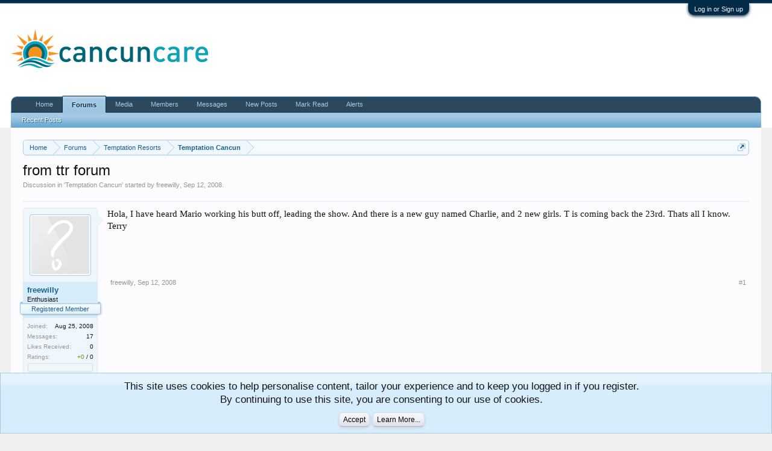

--- FILE ---
content_type: text/html; charset=UTF-8
request_url: https://forum.cancuncare.com/threads/from-ttr-forum.10066/
body_size: 7279
content:
<!DOCTYPE html>
<html id="XenForo" lang="en-US" dir="LTR" class="Public NoJs GalleryLazyLoader LoggedOut NoSidebar  Responsive" xmlns:fb="http://www.facebook.com/2008/fbml">
<head>

	<meta charset="utf-8" />
	<meta http-equiv="X-UA-Compatible" content="IE=Edge,chrome=1" />
	
		<meta name="viewport" content="width=device-width, initial-scale=1" />
	
	
		<base href="https://forum.cancuncare.com/" />
		<script>
			var _b = document.getElementsByTagName('base')[0], _bH = "https://forum.cancuncare.com/";
			if (_b && _b.href != _bH) _b.href = _bH;
		</script>
	

	
	
		<title>from ttr forum | Temptation Cancun</title>
	

	
	<noscript><style>.JsOnly, .jsOnly { display: none !important; }</style></noscript>
	<link rel="stylesheet" href="css.php?css=xenforo,form,public&amp;style=2&amp;dir=LTR&amp;d=1769292027" />
	<link rel="stylesheet" href="css.php?css=bb_code,dark_postrating,facebook,login_bar,message,message_user_info,notices,panel_scroller,thread_view,xengallery_tab_links&amp;style=2&amp;dir=LTR&amp;d=1769292027" />
	
	
	<link href="https://maxcdn.bootstrapcdn.com/font-awesome/4.7.0/css/font-awesome.min.css" rel="stylesheet">



	
	<script async src="https://www.googletagmanager.com/gtag/js?id=UA-2709343-11"></script>
	<script>
		window.dataLayer = window.dataLayer || [];
		function gtag(){dataLayer.push(arguments);}
		gtag('js', new Date());
	
		gtag('config', 'UA-2709343-11', {
			// <!-- slot: ga_config_start -->
			
			
		});
	</script>
	<!-- Global site tag (gtag.js) - Google Analytics -->
<script async src="https://www.googletagmanager.com/gtag/js?id=UA-2709343-15"></script>
<script>
  window.dataLayer = window.dataLayer || [];
  function gtag(){dataLayer.push(arguments);}
  gtag('js', new Date());

  gtag('config', 'UA-2709343-15');
</script>

<!-- Facebook Pixel Code -->
<script>
  !function(f,b,e,v,n,t,s)
  {if(f.fbq)return;n=f.fbq=function(){n.callMethod?
  n.callMethod.apply(n,arguments):n.queue.push(arguments)};
  if(!f._fbq)f._fbq=n;n.push=n;n.loaded=!0;n.version='2.0';
  n.queue=[];t=b.createElement(e);t.async=!0;
  t.src=v;s=b.getElementsByTagName(e)[0];
  s.parentNode.insertBefore(t,s)}(window, document,'script',
  'https://connect.facebook.net/en_US/fbevents.js');
  fbq('init', '2916889871656704');
  fbq('track', 'PageView');
</script>
<noscript><img height="1" width="1" style="display:none"
  src="https://www.facebook.com/tr?id=2916889871656704&ev=PageView&noscript=1"
/></noscript>
<!-- End Facebook Pixel Code -->


		<script src="js/jquery/jquery-1.11.0.min.js"></script>	
		
	<script src="js/xenforo/xenforo.js?_v=eeaf2164"></script>
	<script src="js/brivium/AutoLink/click_handler.js?_v=eeaf2164"></script>

	
	<link rel="apple-touch-icon" href="https://forum.cancuncare.com/styles/default/xenforo/ccc.og.png" />
	<link rel="alternate" type="application/rss+xml" title="RSS feed for Temptation Cancun Forum | Desire Resort Forum | Cancuncare" href="forums/-/index.rss" />
	
	
	<link rel="canonical" href="https://forum.cancuncare.com/threads/from-ttr-forum.10066/" />
	<meta name="description" content="Hola, I have heard Mario working his butt off, leading the show. And there is a new guy named Charlie, and 2 new girls. T is coming back the 23rd...." />	<meta property="og:site_name" content="Temptation Cancun Forum | Desire Resort Forum | Cancuncare" />
	<meta property="og:image" content="https://forum.cancuncare.com/styles/default/xenforo/avatars/avatar_m.png" />
	<meta property="og:image" content="https://forum.cancuncare.com/styles/default/xenforo/ccc.og.png" />
	<meta property="og:type" content="article" />
	<meta property="og:url" content="https://forum.cancuncare.com/threads/from-ttr-forum.10066/" />
	<meta property="og:title" content="from ttr forum" />
	<meta property="og:description" content="Hola, I have heard Mario working his butt off, leading the show. And there is a new guy named Charlie, and 2 new girls. T is coming back the 23rd...." />
	
	<meta property="fb:app_id" content="1043294602470512" />
	<meta property="fb:admins" content="545996320" />



<!-- Global site tag (gtag.js) - Google Analytics -->
<script async src="https://www.googletagmanager.com/gtag/js?id=UA-2709343-15"></script>
<script>
  window.dataLayer = window.dataLayer || [];
  function gtag(){dataLayer.push(arguments);}
  gtag('js', new Date());

  gtag('config', 'UA-2709343-15');
</script>
</head>


<body class="node11 node5 SelectQuotable">



	

<div id="loginBar">
	<div class="pageWidth">
		<div class="pageContent">	
			<h3 id="loginBarHandle">
				<label for="LoginControl"><a href="login/" class="concealed noOutline">Log in or Sign up</a></label>
			</h3>
			
			<span class="helper"></span>

			
		</div>
	</div>
</div>


<div id="headerMover">
	<div id="headerProxy"></div>

<div id="content" class="thread_view">
	<div class="pageWidth">
		<div class="pageContent">
			<!-- main content area -->
			
			
			
			
						
						
						
						
						<div class="breadBoxTop ">
							
							

<nav>
	
		
			
				
			
		
			
				
			
		
	

	<fieldset class="breadcrumb">
		<a href="misc/quick-navigation-menu?selected=node-11" class="OverlayTrigger jumpMenuTrigger" data-cacheOverlay="true" title="Open quick navigation"><!--Jump to...--></a>
			
		<div class="boardTitle"><strong>Temptation Cancun Forum | Desire Resort Forum | Cancuncare</strong></div>
		
		<span class="crumbs">
			
				<span class="crust homeCrumb" itemscope="itemscope" itemtype="http://data-vocabulary.org/Breadcrumb">
					<a href="https://www.cancuncare.com" class="crumb" rel="up" itemprop="url"><span itemprop="title">Home</span></a>
					<span class="arrow"><span></span></span>
				</span>
			
			
			
				<span class="crust selectedTabCrumb" itemscope="itemscope" itemtype="http://data-vocabulary.org/Breadcrumb">
					<a href="https://forum.cancuncare.com/" class="crumb" rel="up" itemprop="url"><span itemprop="title">Forums</span></a>
					<span class="arrow"><span>&gt;</span></span>
				</span>
			
			
			
				
					<span class="crust" itemscope="itemscope" itemtype="http://data-vocabulary.org/Breadcrumb">
						<a href="https://forum.cancuncare.com/#temptation-resorts.5" class="crumb" rel="up" itemprop="url"><span itemprop="title">Temptation Resorts</span></a>
						<span class="arrow"><span>&gt;</span></span>
					</span>
				
					<span class="crust" itemscope="itemscope" itemtype="http://data-vocabulary.org/Breadcrumb">
						<a href="https://forum.cancuncare.com/forums/temptation-resort-cancun/" class="crumb" rel="up" itemprop="url"><span itemprop="title">Temptation Cancun</span></a>
						<span class="arrow"><span>&gt;</span></span>
					</span>
				
			
		</span>
	</fieldset>
</nav>
						</div>
						
						
						
					
						<!--[if lt IE 8]>
							<p class="importantMessage">You are using an out of date browser. It  may not display this or other websites correctly.<br />You should upgrade or use an <a href="https://www.google.com/chrome/browser/" target="_blank">alternative browser</a>.</p>
						<![endif]-->

						
						
	

	
						
						
						
						
												
							<!-- h1 title, description -->
							<div class="titleBar">
								
								<h1>from ttr forum</h1>
								
								<p id="pageDescription" class="muted ">
	Discussion in '<a href="forums/temptation-resort-cancun/">Temptation Cancun</a>' started by <a href="members/freewilly.11652/" class="username" dir="auto">freewilly</a>, <a href="threads/from-ttr-forum.10066/"><span class="DateTime" title="Sep 12, 2008 at 1:17 PM">Sep 12, 2008</span></a>.
</p>
							</div>
						
						
						
						
						
						<!-- main template -->
						



























	




<div class="pageNavLinkGroup">
	<div class="linkGroup SelectionCountContainer">
		
		
	</div>

	
</div>





<form action="inline-mod/post/switch" method="post"
	class="InlineModForm section"
	data-cookieName="posts"
	data-controls="#InlineModControls"
	data-imodOptions="#ModerationSelect option">

	<ol class="messageList" id="messageList">
		
			
				


<li id="post-221855" class="message   " data-author="freewilly">

	

<div class="messageUserInfo">	
<div class="messageUserBlock ">
	
		<div class="avatarHolder">
			<span class="helper"></span>
			<a href="members/freewilly.11652/" class="avatar Av11652m" data-avatarhtml="true"><img src="styles/default/xenforo/avatars/avatar_m.png" width="96" height="96" alt="freewilly" /></a>
			
			<!-- slot: message_user_info_avatar -->
		</div>
	


	
		<h3 class="userText">
			<a href="members/freewilly.11652/" class="username" dir="auto">freewilly</a>
			<em class="userTitle">Enthusiast</em>
			<em class="userBanner bannerPrimary wrapped" itemprop="title"><span class="before"></span><strong>Registered Member</strong><span class="after"></span></em>
			<!-- slot: message_user_info_text -->
		</h3>
	
		
	
		<div class="extraUserInfo">
			
			
				
					<dl class="pairsJustified">
						<dt>Joined:</dt>
						<dd>Aug 25, 2008</dd>
					</dl>
				
				
				
					<dl class="pairsJustified">
						<dt>Messages:</dt>
						<dd><a href="search/member?user_id=11652" class="concealed" rel="nofollow">17</a></dd>
					</dl>
				
				
				



				
					<dl class="pairsJustified">
						<dt>Likes Received:</dt>
						<dd>0</dd>
					</dl>
				
				
				
			
				
				
				
				
				
			
				
							
			
<dl class="pairsJustified">


<dt>Ratings:</dt> 

<dd><span class="dark_postrating_positive">+0</span>
	 / 

	<span class="dark_postrating_neutral">0</span>
	


</dd>
</dl>

<dl class="pairsJustified">



<dd class='dark_postrating_bar_dd'><div class='dark_postrating_bar' style='width:104px'><div class="dark_postrating_bar_positive Tooltip" title="Positive ratings received: 0" style="width:0%"></div><div class="dark_postrating_bar_neutral Tooltip" title="Neutral ratings received: 0" style="width:0%"></div></div></dd>

</dl>
			
			
			
		</div>
	
		


	<span class="arrow"><span></span></span>
</div>
</div>

	<div class="messageInfo primaryContent">
		
		
		
		
		
		<div class="messageContent">		
			<article>
				<blockquote class="messageText SelectQuoteContainer ugc baseHtml">
					
					Hola, I have heard Mario working his butt off, leading the show. And there is a new guy named Charlie, and 2 new girls. T is coming back the 23rd. Thats all I know. Terry
					<div class="messageTextEndMarker">&nbsp;</div>
				</blockquote>
			</article>
			
			
		</div>
		
		
		
		
		
		
		
				
		<div class="messageMeta ToggleTriggerAnchor">
			
			<div class="privateControls">
				
				<span class="item muted">
					<span class="authorEnd"><a href="members/freewilly.11652/" class="username author" dir="auto">freewilly</a>,</span>
					<a href="threads/from-ttr-forum.10066/" title="Permalink" class="datePermalink"><span class="DateTime" title="Sep 12, 2008 at 1:17 PM">Sep 12, 2008</span></a>
				</span>
				
				
				
				
				
				
				
				
				
				
				
			</div>
			
			<div class="publicControls">
				<a href="threads/from-ttr-forum.10066/" title="Permalink" class="item muted postNumber hashPermalink OverlayTrigger" data-href="posts/221855/permalink">#1</a>
				
				
				
				
			</div>
		</div>
	
		
		
	</div>

	
	
	
	
</li>
			
		
		
	</ol>

	

	<input type="hidden" name="_xfToken" value="" />

</form>

	<div class="pageNavLinkGroup">
			
				
					<div class="linkGroup">
						
							<label for="LoginControl"><a href="login/" class="concealed element">(You must log in or sign up to reply here.)</a></label>
						
					</div>
				
			
			<div class="linkGroup" style="display: none"><a href="javascript:" class="muted JsOnly DisplayIgnoredContent Tooltip" title="Show hidden content by ">Show Ignored Content</a></div>

			
	</div>












	



						
						
						
						
							<!-- login form, to be moved to the upper drop-down -->
							







<form action="login/login" method="post" class="xenForm eAuth" id="login" style="display:none">

	
		<ul id="eAuthUnit">
			
				
				
					
					<li><a href="register/facebook?reg=1" class="fbLogin" tabindex="110"><span>Log in with Facebook</span></a></li>
				
				
				
				
				
				
			
		</ul>
	

	<div class="ctrlWrapper">
		<dl class="ctrlUnit">
			<dt><label for="LoginControl">Username:</label></dt>
			<dd><input type="text" name="login" id="LoginControl" class="textCtrl" tabindex="101" /></dd>
		</dl>
	
	
		<dl class="ctrlUnit">
			<dt>
				<label for="ctrl_password">Do you already have an account?</label>
			</dt>
			<dd>
				<ul>
					<li><label for="ctrl_not_registered"><input type="radio" name="register" value="1" id="ctrl_not_registered" tabindex="105" />
						No, create an account now.</label></li>
					<li><label for="ctrl_registered"><input type="radio" name="register" value="0" id="ctrl_registered" tabindex="105" checked="checked" class="Disabler" />
						Yes, my password is:</label></li>
					<li id="ctrl_registered_Disabler">
						<input type="password" name="password" class="textCtrl" id="ctrl_password" tabindex="102" />
						<div class="lostPassword"><a href="lost-password/" class="OverlayTrigger OverlayCloser" tabindex="106">Forgot your password?</a></div>
					</li>
				</ul>
			</dd>
		</dl>
	
		
		<dl class="ctrlUnit submitUnit">
			<dt></dt>
			<dd>
				<input type="submit" class="button primary" value="Log in" tabindex="104" data-loginPhrase="Log in" data-signupPhrase="Sign up" />
				<label for="ctrl_remember" class="rememberPassword"><input type="checkbox" name="remember" value="1" id="ctrl_remember" tabindex="103" /> Stay logged in</label>
			</dd>
		</dl>
	</div>

	<input type="hidden" name="cookie_check" value="1" />
	<input type="hidden" name="redirect" value="/threads/from-ttr-forum.10066/" />
	<input type="hidden" name="_xfToken" value="" />

</form>
						
						
					
			
						
			<div class="breadBoxBottom">

<nav>
	

	<fieldset class="breadcrumb">
		<a href="misc/quick-navigation-menu?selected=node-11" class="OverlayTrigger jumpMenuTrigger" data-cacheOverlay="true" title="Open quick navigation"><!--Jump to...--></a>
			
		<div class="boardTitle"><strong>Temptation Cancun Forum | Desire Resort Forum | Cancuncare</strong></div>
		
		<span class="crumbs">
			
				<span class="crust homeCrumb">
					<a href="https://www.cancuncare.com" class="crumb"><span>Home</span></a>
					<span class="arrow"><span></span></span>
				</span>
			
			
			
				<span class="crust selectedTabCrumb">
					<a href="https://forum.cancuncare.com/" class="crumb"><span>Forums</span></a>
					<span class="arrow"><span>&gt;</span></span>
				</span>
			
			
			
				
					<span class="crust">
						<a href="https://forum.cancuncare.com/#temptation-resorts.5" class="crumb"><span>Temptation Resorts</span></a>
						<span class="arrow"><span>&gt;</span></span>
					</span>
				
					<span class="crust">
						<a href="https://forum.cancuncare.com/forums/temptation-resort-cancun/" class="crumb"><span>Temptation Cancun</span></a>
						<span class="arrow"><span>&gt;</span></span>
					</span>
				
			
		</span>
	</fieldset>
</nav></div>
			
						
			
						
		</div>
	</div>
</div>

<header>
	


<div id="header">
	<div id="logoBlock">
	<div class="pageWidth">
		<div class="pageContent">
			
			
			<div id="logo"><a href="https://www.cancuncare.com">
				<span></span>
				<img src="styles/default/xenforo/ccclogo.png" alt="Temptation Cancun Forum | Desire Resort Forum | Cancuncare" />
			</a></div>
			
			<span class="helper"></span>
		</div>
	</div>
</div>
	

<div id="navigation" class="pageWidth ">
	<div class="pageContent">
		<nav>

<div class="navTabs">
	<ul class="publicTabs">
	
		<!-- home -->
		
			<li class="navTab home PopupClosed"><a href="https://www.cancuncare.com" class="navLink">Home</a></li>
		
		
		
		<!-- extra tabs: home -->
		
		
		
		<!-- forums -->
		
			<li class="navTab forums selected">
			
				<a href="https://forum.cancuncare.com/" class="navLink">Forums</a>
				<a href="https://forum.cancuncare.com/" class="SplitCtrl" rel="Menu"></a>
				
				<div class="tabLinks forumsTabLinks">
					<div class="primaryContent menuHeader">
						<h3>Forums</h3>
						<div class="muted">Quick Links</div>
					</div>
					<ul class="secondaryContent blockLinksList">
					
						
						
						
						<li><a href="find-new/posts" rel="nofollow">Recent Posts </a></li>
					
					</ul>
				</div>
			</li>
		
		
		
		<!-- extra tabs: middle -->
		
		
			
				<li class="navTab xengallery Popup PopupControl PopupClosed">
			
				<a href="https://forum.cancuncare.com/media/" class="navLink">Media</a>
				<a href="https://forum.cancuncare.com/media/" class="SplitCtrl" rel="Menu"></a>
				
				<div class="Menu JsOnly tabMenu xengalleryTabLinks">
					<div class="primaryContent menuHeader">
						<h3>Media</h3>
						<div class="muted">Quick Links</div>
					</div>
					

<ul class="secondaryContent blockLinksList xengallery">
	
	
	
	
		
		
	
	<li><a href="find-new/media" rel="nofollow">New Media</a></li>
</ul>
				</div>
			</li>
			
		
		
		
		
		<!-- members -->
		
			<li class="navTab members Popup PopupControl PopupClosed">
			
				<a href="https://forum.cancuncare.com/members/" class="navLink">Members</a>
				<a href="https://forum.cancuncare.com/members/" class="SplitCtrl" rel="Menu"></a>
				
				<div class="Menu JsOnly tabMenu membersTabLinks">
					<div class="primaryContent menuHeader">
						<h3>Members</h3>
						<div class="muted">Quick Links</div>
					</div>
					<ul class="secondaryContent blockLinksList">
					

						<li><a href="members/">Notable Members</a></li>
						
						<li><a href="online/">Current Visitors</a></li>
						<li><a href="recent-activity/">Recent Activity</a></li>
						<li><a href="find-new/profile-posts" rel="nofollow">New Profile Posts</a></li>
					
					</ul>
				</div>
			</li>
						
		
		<!-- extra tabs: end -->
		
		
			
				<li class="navTab siropuCustomTab custom-tab-4 PopupClosed">
					<a href="https://forum.cancuncare.com/conversations/" class="navLink Tooltip" title="Private Messages" rel="nofollow">Messages</a>
					
				</li>
			
		
			
				<li class="navTab siropuCustomTab custom-tab-2 PopupClosed">
					<a href="https://forum.cancuncare.com/find-new/posts" class="navLink">New Posts</a>
					
				</li>
			
		
			
				<li class="navTab siropuCustomTab custom-tab-1 PopupClosed">
					<a href="https://forum.cancuncare.com/forums/-/mark-read" class="navLink">Mark Read</a>
					
				</li>
			
		
			
				<li class="navTab siropuCustomTab custom-tab-3 PopupClosed">
					<a href="https://forum.cancuncare.com/account/alerts" class="navLink">Alerts</a>
					
				</li>
			
		
		

		<!-- responsive popup -->
		<li class="navTab navigationHiddenTabs Popup PopupControl PopupClosed" style="display:none">	
						
			<a rel="Menu" class="navLink NoPopupGadget"><span class="menuIcon">Menu</span></a>
			
			<div class="Menu JsOnly blockLinksList primaryContent" id="NavigationHiddenMenu"></div>
		</li>
			
		
		<!-- no selection -->
		
		
	</ul>
	
	
</div>

<span class="helper"></span>
			
		</nav>	
	</div>
</div>
	
</div>

	
	
</header>

</div>

<footer>
	


<div class="footer">
	<div class="pageWidth">
		<div class="pageContent">
			
			<dl class="choosers">
				
					<dt>Style</dt>
					<dd><a href="misc/style?redirect=%2Fthreads%2Ffrom-ttr-forum.10066%2F" class="OverlayTrigger Tooltip" title="Style Chooser" rel="nofollow">Cancuncare</a></dd>
				
				
			</dl>
			
			
			<ul class="footerLinks">
			
				<li><a href="https://www.cancuncare.com/contact-us/" ">Contact Us</a></li>
				<li><a href="help/">Help</a></li>
				<li><a href="https://www.cancuncare.com" class="homeLink">Home</a></li>
				<li><a href="/threads/from-ttr-forum.10066/#navigation" class="topLink">Top</a></li>
				<li><a href="forums/-/index.rss" rel="alternate" class="globalFeed" target="_blank"
					title="RSS feed for Temptation Cancun Forum | Desire Resort Forum | Cancuncare">RSS</a></li>
			
			</ul>
			
			<span class="helper"></span>
		</div>
	</div>
</div>

<div class="footerLegal">
	<div class="pageWidth">
		<div class="pageContent">
			<ul id="legal">
			
				<li><a href="help/terms">Terms and Rules</a></li>
				<li><a href="help/privacy-policy">Privacy Policy</a></li>
			
			</ul>
			
			<div id="copyright"><a href="https://xenforo.com" class="concealed" target="_blank">Forum software by XenForo<sup>&reg;</sup> <span>&copy; 2010-2019 XenForo Ltd.</span></a> 
            </div>
			<div id="BRCopyright" class="concealed muted" style="float:left;margin-left: 10px;"><style>@media (max-width:480px){.Responsive #BRCopyright span{display: none;}}</style><div class="muted"><a href="http://brivium.com/" class="concealed" title="Brivium Limited"><span>XenForo </span>Add-ons by Brivium<span> &trade;  &copy; 2012-2026 Brivium LLC.</span></a></div></div>
		
			
			
			<span class="helper"></span>
		</div>
	</div>	
</div>

<!-- Begin Web-Stat code v 6.2 -->
<span id="wts3560">&nbsp;</span><script type="text/javascript">
var wts=document.createElement('script');wts.type='text/javascript';
wts.async=true;wts.src=('https:'==document.location.protocol?'https://server2':'http://lb')
+'.web-stat.com/2/3560/log6_2.js';
document.getElementById('wts3560').appendChild(wts);
</script><noscript><a href="http://www.web-stat.com">
<img src="//server2.web-stat.com/6/2/3560.gif" 
style="border:0px;" alt=""></a></noscript>
<!-- End Web-Stat code v 6.2 -->
</footer>

<div class="bottomFixer">
	
	
		
		
		
		<div class="PanelScrollerOff Notices">
			<div class="scrollContainer">
				<div class="PanelContainer">
					<ol class="Panels">
						
							<li class="panel Notice DismissParent notice_-1 " data-notice="-1">
	
	<div class="baseHtml noticeContent"><div class="noticeCookiesContent">
	<div class="noticeCookiesContentRow">
		This site uses cookies to help personalise content, tailor your experience and to keep you logged in if you register.<br />
By continuing to use this site, you are consenting to our use of cookies.
	</div>
	
	<div class="noticeCookiesContentRow noticeCookiesContentButtonRow">
		<a href="account/dismiss-notice?notice_id=-1" class="button CustomDismissCtrl">Accept</a>
		<a href="help/cookies" class="button">Learn More...</a>
	</div>
</div></div>
	
	
		<a href="account/dismiss-notice?notice_id=-1"
			title="Dismiss Notice" class="DismissCtrl Tooltip" data-offsetx="7" data-tipclass="flipped">Dismiss Notice</a>
</li>
						
					</ol>
				</div>
			</div>
		</div>
	

</div>

<script>


jQuery.extend(true, XenForo,
{
	visitor: { user_id: 0 },
	serverTimeInfo:
	{
		now: 1769610103,
		today: 1769576400,
		todayDow: 3
	},
	_lightBoxUniversal: "0",
	_enableOverlays: "1",
	_animationSpeedMultiplier: "1",
	_overlayConfig:
	{
		top: "10%",
		speed: 200,
		closeSpeed: 100,
		mask:
		{
			color: "rgb(255, 255, 255)",
			opacity: "0.6",
			loadSpeed: 200,
			closeSpeed: 100
		}
	},
	_ignoredUsers: [],
	_loadedScripts: {"js\/brivium\/AutoLink\/click_handler.js?_v=eeaf2164":true,"thread_view":true,"message":true,"bb_code":true,"message_user_info":true,"dark_postrating":true,"login_bar":true,"facebook":true,"xengallery_tab_links":true,"notices":true,"panel_scroller":true},
	_cookieConfig: { path: "/", domain: "", prefix: "xf_"},
	_csrfToken: "",
	_csrfRefreshUrl: "login/csrf-token-refresh",
	_jsVersion: "eeaf2164",
	_noRtnProtect: false,
	_noSocialLogin: false
});
jQuery.extend(XenForo.phrases,
{
	xengallery_lightbox_loading:	"Loading...",
	xengallery_lightbox_close:	"Close (Esc)",
	xengallery_lightbox_previous:	"Previous (Left arrow key)",
	xengallery_lightbox_next:	"Next (Right arrow key)",
	xengallery_lightbox_counter:	"%curr% of %total%",
	xengallery_lightbox_error:	"The <a href=\"%url%\">media<\/a> could not be loaded.",
	xengallery_touch_error:		"This operation will not work from a touch enabled device.",
	cancel: "Cancel",

	a_moment_ago:    "A moment ago",
	one_minute_ago:  "1 minute ago",
	x_minutes_ago:   "%minutes% minutes ago",
	today_at_x:      "Today at %time%",
	yesterday_at_x:  "Yesterday at %time%",
	day_x_at_time_y: "%day% at %time%",

	day0: "Sunday",
	day1: "Monday",
	day2: "Tuesday",
	day3: "Wednesday",
	day4: "Thursday",
	day5: "Friday",
	day6: "Saturday",

	_months: "January,February,March,April,May,June,July,August,September,October,November,December",
	_daysShort: "Sun,Mon,Tue,Wed,Thu,Fri,Sat",

	following_error_occurred: "The following error occurred",
	server_did_not_respond_in_time_try_again: "The server did not respond in time. Please try again.",
	logging_in: "Logging in",
	click_image_show_full_size_version: "Click this image to show the full-size version.",
	show_hidden_content_by_x: "Show hidden content by {names}"
});

// Facebook Javascript SDK
XenForo.Facebook.appId = "1043294602470512";
XenForo.Facebook.forceInit = false;


</script>


<!-- Begin Web-Stat code v 6.3 -->
<span id="wts3560">&nbsp;</span><script>
var wts=document.createElement('script');wts.type='text/javascript';
wts.async=true;wts.src='https://wts.one/2/3560/log6_2.js';
document.getElementById('wts3560').appendChild(wts);
</script><noscript><a href="https://www.web-stat.com">
<img src="https://wts.one/6/2/3560.gif" 
alt="Web-Stat traffic analysis"></a></noscript>
<!-- End Web-Stat code v 6.3 -->




<script defer src="https://static.cloudflareinsights.com/beacon.min.js/vcd15cbe7772f49c399c6a5babf22c1241717689176015" integrity="sha512-ZpsOmlRQV6y907TI0dKBHq9Md29nnaEIPlkf84rnaERnq6zvWvPUqr2ft8M1aS28oN72PdrCzSjY4U6VaAw1EQ==" data-cf-beacon='{"version":"2024.11.0","token":"f1234a4f5cd84606bb8d0c2ee7f17dc6","r":1,"server_timing":{"name":{"cfCacheStatus":true,"cfEdge":true,"cfExtPri":true,"cfL4":true,"cfOrigin":true,"cfSpeedBrain":true},"location_startswith":null}}' crossorigin="anonymous"></script>
</body>
</html>